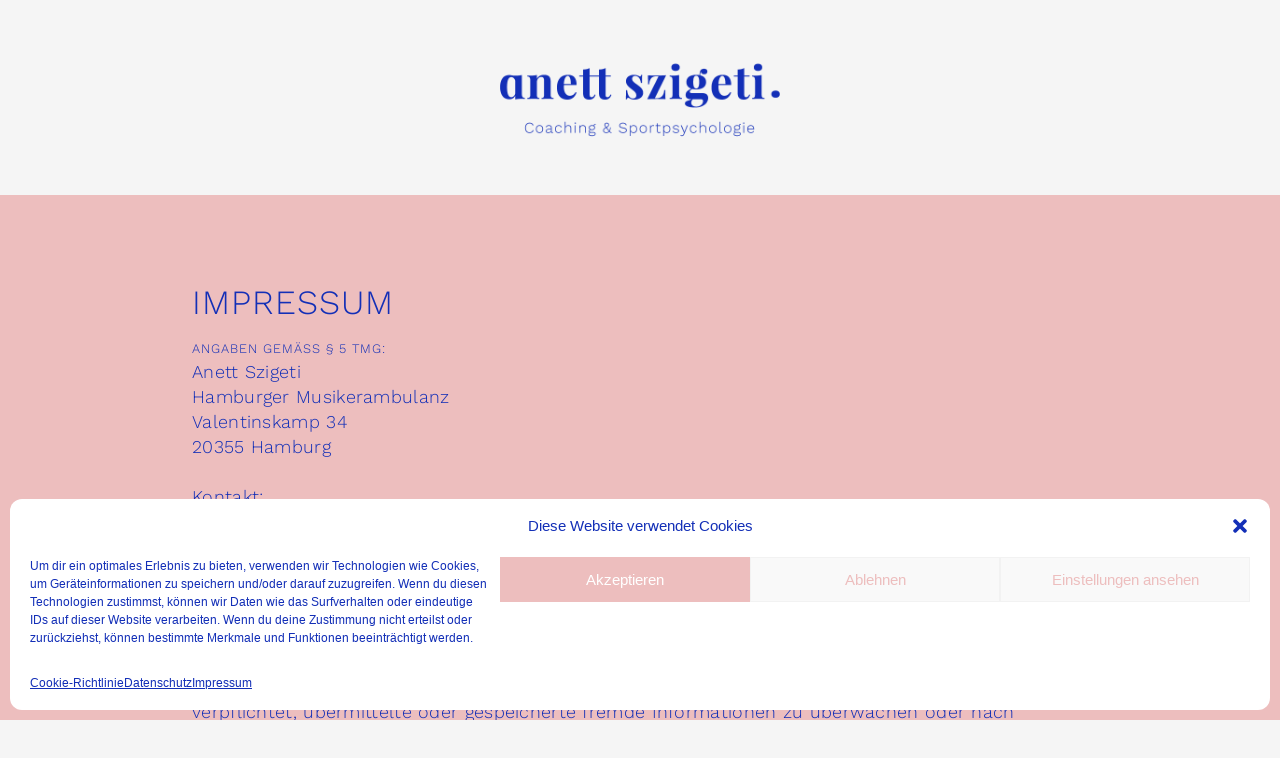

--- FILE ---
content_type: text/css
request_url: https://www.anett-szigeti.com/wp-content/uploads/elementor/css/post-9.css?ver=1738833833
body_size: 215
content:
.elementor-kit-9{--e-global-color-primary:#132FB7;--e-global-color-secondary:#FFDEDE;--e-global-color-text:#6B83F5;--e-global-color-accent:#CED6FC;--e-global-typography-primary-font-family:"Work Sans";--e-global-typography-primary-font-weight:300;--e-global-typography-secondary-font-family:"Work Sans";--e-global-typography-secondary-font-weight:300;--e-global-typography-text-font-family:"Work Sans";--e-global-typography-text-font-weight:300;--e-global-typography-accent-font-family:"Work Sans";--e-global-typography-accent-font-weight:300;--e-global-typography-8839edf-font-family:"Work Sans";--e-global-typography-8839edf-font-size:20px;--e-global-typography-8839edf-font-weight:300;--e-global-typography-8839edf-text-transform:none;--e-global-typography-8839edf-line-height:26px;--e-global-typography-8839edf-letter-spacing:1.2px;}.elementor-kit-9 h4{font-family:var( --e-global-typography-primary-font-family ), Sans-serif;font-weight:var( --e-global-typography-primary-font-weight );}.elementor-section.elementor-section-boxed > .elementor-container{max-width:1140px;}.e-con{--container-max-width:1140px;}.elementor-widget:not(:last-child){margin-block-end:20px;}.elementor-element{--widgets-spacing:20px 20px;}{}h1.entry-title{display:var(--page-title-display);}@media(max-width:1024px){.elementor-section.elementor-section-boxed > .elementor-container{max-width:1024px;}.e-con{--container-max-width:1024px;}}@media(max-width:767px){.elementor-kit-9{--e-global-typography-8839edf-font-size:36px;}.elementor-section.elementor-section-boxed > .elementor-container{max-width:767px;}.e-con{--container-max-width:767px;}}

--- FILE ---
content_type: text/css
request_url: https://www.anett-szigeti.com/wp-content/uploads/elementor/css/post-138.css?ver=1743414850
body_size: 1135
content:
.elementor-138 .elementor-element.elementor-element-68a65880{--display:flex;--flex-direction:column;--container-widget-width:100%;--container-widget-height:initial;--container-widget-flex-grow:0;--container-widget-align-self:initial;--background-transition:0.3s;--margin-top:0px;--margin-bottom:35px;--margin-left:0px;--margin-right:0px;}.elementor-138 .elementor-element.elementor-element-3bcdc0eb img{width:280px;}.elementor-138 .elementor-element.elementor-element-4c3dc867{--display:flex;--flex-direction:row;--container-widget-width:initial;--container-widget-height:100%;--container-widget-flex-grow:1;--container-widget-align-self:stretch;--gap:0px 0px;--background-transition:0.3s;--margin-top:0px;--margin-bottom:0px;--margin-left:0px;--margin-right:0px;--padding-top:0px;--padding-bottom:0px;--padding-left:0px;--padding-right:0px;}.elementor-138 .elementor-element.elementor-element-4c3dc867, .elementor-138 .elementor-element.elementor-element-4c3dc867::before{--border-transition:0.3s;}.elementor-138 .elementor-element.elementor-element-22f339f6{--display:flex;--min-height:60vh;--flex-direction:column;--container-widget-width:100%;--container-widget-height:initial;--container-widget-flex-grow:0;--container-widget-align-self:initial;--justify-content:center;--gap:0px 0px;--background-transition:0.3s;--margin-top:0px;--margin-bottom:0px;--margin-left:0px;--margin-right:0px;--padding-top:0px;--padding-bottom:0px;--padding-left:0px;--padding-right:0px;}.elementor-138 .elementor-element.elementor-element-22f339f6:not(.elementor-motion-effects-element-type-background), .elementor-138 .elementor-element.elementor-element-22f339f6 > .elementor-motion-effects-container > .elementor-motion-effects-layer{background-color:#EDBEBE;}.elementor-138 .elementor-element.elementor-element-22f339f6, .elementor-138 .elementor-element.elementor-element-22f339f6::before{--border-transition:0.3s;}.elementor-138 .elementor-element.elementor-element-79406a93{--display:flex;--min-height:0px;--justify-content:center;--background-transition:0.3s;--padding-top:10%;--padding-bottom:15%;--padding-left:15%;--padding-right:15%;}.elementor-138 .elementor-element.elementor-element-439e2c9d{text-align:left;}.elementor-138 .elementor-element.elementor-element-439e2c9d .elementor-heading-title{color:#132FB7;font-family:"Work Sans", Sans-serif;font-size:34px;font-weight:300;}.elementor-138 .elementor-element.elementor-element-644b9212{--spacer-size:20px;}.elementor-138 .elementor-element.elementor-element-298c979{color:#132FB7;font-family:"Work Sans", Sans-serif;font-size:18px;font-weight:300;line-height:25px;letter-spacing:0.3px;}.elementor-138 .elementor-element.elementor-element-2592923{--spacer-size:20px;}.elementor-138 .elementor-element.elementor-element-561ddaa{color:#132FB7;font-family:"Work Sans", Sans-serif;font-size:18px;font-weight:300;line-height:25px;letter-spacing:0.3px;}.elementor-138 .elementor-element.elementor-element-6720591e{--display:flex;--flex-direction:row;--container-widget-width:initial;--container-widget-height:100%;--container-widget-flex-grow:1;--container-widget-align-self:stretch;--gap:0px 0px;--background-transition:0.3s;--padding-top:5%;--padding-bottom:0%;--padding-left:10%;--padding-right:10%;}.elementor-138 .elementor-element.elementor-element-6720591e:not(.elementor-motion-effects-element-type-background), .elementor-138 .elementor-element.elementor-element-6720591e > .elementor-motion-effects-container > .elementor-motion-effects-layer{background-color:var( --e-global-color-primary );}.elementor-138 .elementor-element.elementor-element-6720591e, .elementor-138 .elementor-element.elementor-element-6720591e::before{--border-transition:0.3s;}.elementor-138 .elementor-element.elementor-element-f0978b1{--display:flex;--flex-direction:column;--container-widget-width:100%;--container-widget-height:initial;--container-widget-flex-grow:0;--container-widget-align-self:initial;--background-transition:0.3s;}.elementor-138 .elementor-element.elementor-element-f0978b1.e-con{--align-self:flex-end;}.elementor-138 .elementor-element.elementor-element-2f471073{text-align:left;}.elementor-138 .elementor-element.elementor-element-2f471073 .elementor-heading-title{color:#FFFFFF;font-family:"Work Sans", Sans-serif;font-size:32px;font-weight:300;-webkit-text-stroke-color:#000;stroke:#000;}.elementor-138 .elementor-element.elementor-element-2f471073 > .elementor-widget-container{padding:0% 0% 0% 0%;}.elementor-138 .elementor-element.elementor-element-5b5a30fe{text-align:left;}.elementor-138 .elementor-element.elementor-element-5b5a30fe .elementor-heading-title{color:#FFFFFF;font-family:"Work Sans", Sans-serif;font-size:20px;font-weight:300;}.elementor-138 .elementor-element.elementor-element-5b5a30fe > .elementor-widget-container{margin:-7px 0px 14px 0px;padding:0% 0% 0% 0%;}.elementor-138 .elementor-element.elementor-element-44d10f02 .elementor-button .elementor-align-icon-right{margin-left:13px;}.elementor-138 .elementor-element.elementor-element-44d10f02 .elementor-button .elementor-align-icon-left{margin-right:13px;}.elementor-138 .elementor-element.elementor-element-44d10f02 .elementor-button{font-family:"Work Sans", Sans-serif;font-size:20px;font-weight:300;text-transform:none;line-height:16px;letter-spacing:1px;fill:#FFFFFF;color:#FFFFFF;background-color:var( --e-global-color-primary );border-style:none;border-radius:0px 0px 0px 0px;padding:0px 0px 0px 0px;}.elementor-138 .elementor-element.elementor-element-44d10f02 > .elementor-widget-container{padding:0px 0px 0px 0px;}.elementor-138 .elementor-element.elementor-element-2b8ff90 .elementor-button .elementor-align-icon-right{margin-left:13px;}.elementor-138 .elementor-element.elementor-element-2b8ff90 .elementor-button .elementor-align-icon-left{margin-right:13px;}.elementor-138 .elementor-element.elementor-element-2b8ff90 .elementor-button{font-family:"Work Sans", Sans-serif;font-size:20px;font-weight:300;text-transform:none;line-height:16px;letter-spacing:1px;fill:#FFFFFF;color:#FFFFFF;background-color:var( --e-global-color-primary );border-style:none;border-radius:0px 0px 0px 0px;padding:0px 0px 0px 0px;}.elementor-138 .elementor-element.elementor-element-2b8ff90 > .elementor-widget-container{margin:-12px 0px 0px 0px;padding:0px 0px 0px 0px;}.elementor-138 .elementor-element.elementor-element-39cb0b8{--display:flex;--justify-content:flex-start;--align-items:flex-end;--container-widget-width:calc( ( 1 - var( --container-widget-flex-grow ) ) * 100% );--flex-wrap:nowrap;--background-transition:0.3s;}.elementor-138 .elementor-element.elementor-element-39cb0b8.e-con{--align-self:flex-end;--flex-grow:0;--flex-shrink:0;}.elementor-138 .elementor-element.elementor-element-45174a6{--display:flex;--flex-direction:row;--container-widget-width:initial;--container-widget-height:100%;--container-widget-flex-grow:1;--container-widget-align-self:stretch;--gap:0px 0px;--background-transition:0.3s;--padding-top:0%;--padding-bottom:3%;--padding-left:10%;--padding-right:10%;}.elementor-138 .elementor-element.elementor-element-45174a6:not(.elementor-motion-effects-element-type-background), .elementor-138 .elementor-element.elementor-element-45174a6 > .elementor-motion-effects-container > .elementor-motion-effects-layer{background-color:var( --e-global-color-primary );}.elementor-138 .elementor-element.elementor-element-45174a6, .elementor-138 .elementor-element.elementor-element-45174a6::before{--border-transition:0.3s;}.elementor-138 .elementor-element.elementor-element-ccf9562{--display:flex;--flex-direction:column;--container-widget-width:100%;--container-widget-height:initial;--container-widget-flex-grow:0;--container-widget-align-self:initial;--background-transition:0.3s;}.elementor-138 .elementor-element.elementor-element-ccf9562.e-con{--align-self:flex-end;}.elementor-138 .elementor-element.elementor-element-85bc1bc{text-align:left;}.elementor-138 .elementor-element.elementor-element-85bc1bc .elementor-heading-title{color:#FFFFFF;font-family:"Work Sans", Sans-serif;font-size:20px;font-weight:300;}.elementor-138 .elementor-element.elementor-element-85bc1bc > .elementor-widget-container{margin:50px 0px 0px 0px;padding:0% 0% 0% 0%;}.elementor-138 .elementor-element.elementor-element-0f4399b{--display:flex;--justify-content:flex-start;--align-items:flex-end;--container-widget-width:calc( ( 1 - var( --container-widget-flex-grow ) ) * 100% );--flex-wrap:nowrap;--background-transition:0.3s;}.elementor-138 .elementor-element.elementor-element-0f4399b.e-con{--align-self:flex-end;--flex-grow:0;--flex-shrink:0;}.elementor-138 .elementor-element.elementor-element-362b837 .elementor-button{font-family:"Work Sans", Sans-serif;font-size:20px;font-weight:300;text-transform:none;line-height:16px;letter-spacing:1px;fill:#FFFFFF;color:#FFFFFF;background-color:var( --e-global-color-primary );border-style:none;border-radius:0px 0px 0px 0px;padding:0px 0px 0px 0px;}.elementor-138 .elementor-element.elementor-element-362b837 > .elementor-widget-container{margin:-12px 0px 0px 0px;padding:0px 0px 0px 0px;}.elementor-138 .elementor-element.elementor-element-362b837{width:auto;max-width:auto;}.elementor-138 .elementor-element.elementor-element-362b837.elementor-element{--align-self:flex-end;--flex-grow:0;--flex-shrink:0;}.elementor-138 .elementor-element.elementor-element-b454f91 .elementor-button{font-family:"Work Sans", Sans-serif;font-size:20px;font-weight:300;text-transform:none;text-decoration:none;line-height:16px;letter-spacing:1px;fill:#FFFFFF;color:#FFFFFF;background-color:var( --e-global-color-primary );border-style:none;border-radius:0px 0px 0px 0px;padding:0px 0px 3px 0px;}.elementor-138 .elementor-element.elementor-element-b454f91 .elementor-button:hover, .elementor-138 .elementor-element.elementor-element-b454f91 .elementor-button:focus{border-color:#FFFFFF;}.elementor-138 .elementor-element.elementor-element-b454f91 > .elementor-widget-container{padding:0px 0px 0px 0px;}.elementor-138 .elementor-element.elementor-element-b454f91{width:auto;max-width:auto;}.elementor-138 .elementor-element.elementor-element-b454f91.elementor-element{--align-self:flex-end;--order:-99999 /* order start hack */;--flex-grow:0;--flex-shrink:0;}:root{--page-title-display:none;}@media(min-width:768px){.elementor-138 .elementor-element.elementor-element-22f339f6{--width:100%;}.elementor-138 .elementor-element.elementor-element-f0978b1{--width:50%;}.elementor-138 .elementor-element.elementor-element-39cb0b8{--width:50%;}.elementor-138 .elementor-element.elementor-element-ccf9562{--width:50%;}.elementor-138 .elementor-element.elementor-element-0f4399b{--width:50%;}}@media(max-width:1024px){.elementor-138 .elementor-element.elementor-element-4c3dc867{--margin-top:36px;--margin-bottom:0px;--margin-left:0px;--margin-right:0px;}.elementor-138 .elementor-element.elementor-element-2f471073 .elementor-heading-title{font-size:30px;}.elementor-138 .elementor-element.elementor-element-5b5a30fe .elementor-heading-title{font-size:18px;line-height:23px;}.elementor-138 .elementor-element.elementor-element-44d10f02 .elementor-button{font-size:18px;}.elementor-138 .elementor-element.elementor-element-2b8ff90 .elementor-button{font-size:18px;}.elementor-138 .elementor-element.elementor-element-85bc1bc .elementor-heading-title{font-size:18px;}.elementor-138 .elementor-element.elementor-element-362b837 .elementor-button{font-size:18px;}.elementor-138 .elementor-element.elementor-element-b454f91 .elementor-button{font-size:18px;}}@media(max-width:767px){.elementor-138 .elementor-element.elementor-element-4c3dc867{--margin-top:18px;--margin-bottom:0px;--margin-left:0px;--margin-right:0px;}.elementor-138 .elementor-element.elementor-element-22f339f6{--min-height:30vh;}.elementor-138 .elementor-element.elementor-element-439e2c9d .elementor-heading-title{font-size:36px;}.elementor-138 .elementor-element.elementor-element-6720591e{--padding-top:10%;--padding-bottom:4%;--padding-left:10%;--padding-right:10%;}.elementor-138 .elementor-element.elementor-element-2f471073 .elementor-heading-title{font-size:30px;}.elementor-138 .elementor-element.elementor-element-5b5a30fe .elementor-heading-title{font-size:20px;line-height:25px;}.elementor-138 .elementor-element.elementor-element-45174a6{--flex-direction:column-reverse;--container-widget-width:100%;--container-widget-height:initial;--container-widget-flex-grow:0;--container-widget-align-self:initial;}.elementor-138 .elementor-element.elementor-element-85bc1bc .elementor-heading-title{font-size:18px;}.elementor-138 .elementor-element.elementor-element-85bc1bc > .elementor-widget-container{margin:-1px -1px -1px -1px;}.elementor-138 .elementor-element.elementor-element-85bc1bc.elementor-element{--align-self:center;}.elementor-138 .elementor-element.elementor-element-0f4399b{--flex-direction:row;--container-widget-width:initial;--container-widget-height:100%;--container-widget-flex-grow:1;--container-widget-align-self:stretch;--justify-content:center;--padding-top:0px;--padding-bottom:0px;--padding-left:0px;--padding-right:0px;}.elementor-138 .elementor-element.elementor-element-362b837{width:auto;max-width:auto;}.elementor-138 .elementor-element.elementor-element-b454f91{width:auto;max-width:auto;}}

--- FILE ---
content_type: text/css
request_url: https://www.anett-szigeti.com/wp-content/uploads/omgf/google-fonts-1/google-fonts-1.css?ver=1716329154
body_size: 276
content:
/**
 * Auto Generated by OMGF
 * @author: Daan van den Bergh
 * @url: https://daan.dev
 */

@font-face{font-family:'Work Sans';font-style:italic;font-weight:100;font-display:swap;src:url('//www.anett-szigeti.com/wp-content/uploads/omgf/google-fonts-1/work-sans-italic-latin-ext.woff2')format('woff2');unicode-range:U+0100-02AF, U+0304, U+0308, U+0329, U+1E00-1E9F, U+1EF2-1EFF, U+2020, U+20A0-20AB, U+20AD-20C0, U+2113, U+2C60-2C7F, U+A720-A7FF;}@font-face{font-family:'Work Sans';font-style:italic;font-weight:100;font-display:swap;src:url('//www.anett-szigeti.com/wp-content/uploads/omgf/google-fonts-1/work-sans-italic-latin.woff2')format('woff2');unicode-range:U+0000-00FF, U+0131, U+0152-0153, U+02BB-02BC, U+02C6, U+02DA, U+02DC, U+0304, U+0308, U+0329, U+2000-206F, U+2074, U+20AC, U+2122, U+2191, U+2193, U+2212, U+2215, U+FEFF, U+FFFD;}@font-face{font-family:'Work Sans';font-style:italic;font-weight:200;font-display:swap;src:url('//www.anett-szigeti.com/wp-content/uploads/omgf/google-fonts-1/work-sans-italic-latin-ext.woff2')format('woff2');unicode-range:U+0100-02AF, U+0304, U+0308, U+0329, U+1E00-1E9F, U+1EF2-1EFF, U+2020, U+20A0-20AB, U+20AD-20C0, U+2113, U+2C60-2C7F, U+A720-A7FF;}@font-face{font-family:'Work Sans';font-style:italic;font-weight:200;font-display:swap;src:url('//www.anett-szigeti.com/wp-content/uploads/omgf/google-fonts-1/work-sans-italic-latin.woff2')format('woff2');unicode-range:U+0000-00FF, U+0131, U+0152-0153, U+02BB-02BC, U+02C6, U+02DA, U+02DC, U+0304, U+0308, U+0329, U+2000-206F, U+2074, U+20AC, U+2122, U+2191, U+2193, U+2212, U+2215, U+FEFF, U+FFFD;}@font-face{font-family:'Work Sans';font-style:italic;font-weight:300;font-display:swap;src:url('//www.anett-szigeti.com/wp-content/uploads/omgf/google-fonts-1/work-sans-italic-latin-ext.woff2')format('woff2');unicode-range:U+0100-02AF, U+0304, U+0308, U+0329, U+1E00-1E9F, U+1EF2-1EFF, U+2020, U+20A0-20AB, U+20AD-20C0, U+2113, U+2C60-2C7F, U+A720-A7FF;}@font-face{font-family:'Work Sans';font-style:italic;font-weight:300;font-display:swap;src:url('//www.anett-szigeti.com/wp-content/uploads/omgf/google-fonts-1/work-sans-italic-latin.woff2')format('woff2');unicode-range:U+0000-00FF, U+0131, U+0152-0153, U+02BB-02BC, U+02C6, U+02DA, U+02DC, U+0304, U+0308, U+0329, U+2000-206F, U+2074, U+20AC, U+2122, U+2191, U+2193, U+2212, U+2215, U+FEFF, U+FFFD;}@font-face{font-family:'Work Sans';font-style:italic;font-weight:400;font-display:swap;src:url('//www.anett-szigeti.com/wp-content/uploads/omgf/google-fonts-1/work-sans-italic-latin-ext.woff2')format('woff2');unicode-range:U+0100-02AF, U+0304, U+0308, U+0329, U+1E00-1E9F, U+1EF2-1EFF, U+2020, U+20A0-20AB, U+20AD-20C0, U+2113, U+2C60-2C7F, U+A720-A7FF;}@font-face{font-family:'Work Sans';font-style:italic;font-weight:400;font-display:swap;src:url('//www.anett-szigeti.com/wp-content/uploads/omgf/google-fonts-1/work-sans-italic-latin.woff2')format('woff2');unicode-range:U+0000-00FF, U+0131, U+0152-0153, U+02BB-02BC, U+02C6, U+02DA, U+02DC, U+0304, U+0308, U+0329, U+2000-206F, U+2074, U+20AC, U+2122, U+2191, U+2193, U+2212, U+2215, U+FEFF, U+FFFD;}@font-face{font-family:'Work Sans';font-style:italic;font-weight:500;font-display:swap;src:url('//www.anett-szigeti.com/wp-content/uploads/omgf/google-fonts-1/work-sans-italic-latin-ext.woff2')format('woff2');unicode-range:U+0100-02AF, U+0304, U+0308, U+0329, U+1E00-1E9F, U+1EF2-1EFF, U+2020, U+20A0-20AB, U+20AD-20C0, U+2113, U+2C60-2C7F, U+A720-A7FF;}@font-face{font-family:'Work Sans';font-style:italic;font-weight:500;font-display:swap;src:url('//www.anett-szigeti.com/wp-content/uploads/omgf/google-fonts-1/work-sans-italic-latin.woff2')format('woff2');unicode-range:U+0000-00FF, U+0131, U+0152-0153, U+02BB-02BC, U+02C6, U+02DA, U+02DC, U+0304, U+0308, U+0329, U+2000-206F, U+2074, U+20AC, U+2122, U+2191, U+2193, U+2212, U+2215, U+FEFF, U+FFFD;}@font-face{font-family:'Work Sans';font-style:italic;font-weight:600;font-display:swap;src:url('//www.anett-szigeti.com/wp-content/uploads/omgf/google-fonts-1/work-sans-italic-latin-ext.woff2')format('woff2');unicode-range:U+0100-02AF, U+0304, U+0308, U+0329, U+1E00-1E9F, U+1EF2-1EFF, U+2020, U+20A0-20AB, U+20AD-20C0, U+2113, U+2C60-2C7F, U+A720-A7FF;}@font-face{font-family:'Work Sans';font-style:italic;font-weight:600;font-display:swap;src:url('//www.anett-szigeti.com/wp-content/uploads/omgf/google-fonts-1/work-sans-italic-latin.woff2')format('woff2');unicode-range:U+0000-00FF, U+0131, U+0152-0153, U+02BB-02BC, U+02C6, U+02DA, U+02DC, U+0304, U+0308, U+0329, U+2000-206F, U+2074, U+20AC, U+2122, U+2191, U+2193, U+2212, U+2215, U+FEFF, U+FFFD;}@font-face{font-family:'Work Sans';font-style:italic;font-weight:700;font-display:swap;src:url('//www.anett-szigeti.com/wp-content/uploads/omgf/google-fonts-1/work-sans-italic-latin-ext.woff2')format('woff2');unicode-range:U+0100-02AF, U+0304, U+0308, U+0329, U+1E00-1E9F, U+1EF2-1EFF, U+2020, U+20A0-20AB, U+20AD-20C0, U+2113, U+2C60-2C7F, U+A720-A7FF;}@font-face{font-family:'Work Sans';font-style:italic;font-weight:700;font-display:swap;src:url('//www.anett-szigeti.com/wp-content/uploads/omgf/google-fonts-1/work-sans-italic-latin.woff2')format('woff2');unicode-range:U+0000-00FF, U+0131, U+0152-0153, U+02BB-02BC, U+02C6, U+02DA, U+02DC, U+0304, U+0308, U+0329, U+2000-206F, U+2074, U+20AC, U+2122, U+2191, U+2193, U+2212, U+2215, U+FEFF, U+FFFD;}@font-face{font-family:'Work Sans';font-style:italic;font-weight:800;font-display:swap;src:url('//www.anett-szigeti.com/wp-content/uploads/omgf/google-fonts-1/work-sans-italic-latin-ext.woff2')format('woff2');unicode-range:U+0100-02AF, U+0304, U+0308, U+0329, U+1E00-1E9F, U+1EF2-1EFF, U+2020, U+20A0-20AB, U+20AD-20C0, U+2113, U+2C60-2C7F, U+A720-A7FF;}@font-face{font-family:'Work Sans';font-style:italic;font-weight:800;font-display:swap;src:url('//www.anett-szigeti.com/wp-content/uploads/omgf/google-fonts-1/work-sans-italic-latin.woff2')format('woff2');unicode-range:U+0000-00FF, U+0131, U+0152-0153, U+02BB-02BC, U+02C6, U+02DA, U+02DC, U+0304, U+0308, U+0329, U+2000-206F, U+2074, U+20AC, U+2122, U+2191, U+2193, U+2212, U+2215, U+FEFF, U+FFFD;}@font-face{font-family:'Work Sans';font-style:italic;font-weight:900;font-display:swap;src:url('//www.anett-szigeti.com/wp-content/uploads/omgf/google-fonts-1/work-sans-italic-latin-ext.woff2')format('woff2');unicode-range:U+0100-02AF, U+0304, U+0308, U+0329, U+1E00-1E9F, U+1EF2-1EFF, U+2020, U+20A0-20AB, U+20AD-20C0, U+2113, U+2C60-2C7F, U+A720-A7FF;}@font-face{font-family:'Work Sans';font-style:italic;font-weight:900;font-display:swap;src:url('//www.anett-szigeti.com/wp-content/uploads/omgf/google-fonts-1/work-sans-italic-latin.woff2')format('woff2');unicode-range:U+0000-00FF, U+0131, U+0152-0153, U+02BB-02BC, U+02C6, U+02DA, U+02DC, U+0304, U+0308, U+0329, U+2000-206F, U+2074, U+20AC, U+2122, U+2191, U+2193, U+2212, U+2215, U+FEFF, U+FFFD;}@font-face{font-family:'Work Sans';font-style:normal;font-weight:100;font-display:swap;src:url('//www.anett-szigeti.com/wp-content/uploads/omgf/google-fonts-1/work-sans-normal-latin-ext.woff2')format('woff2');unicode-range:U+0100-02AF, U+0304, U+0308, U+0329, U+1E00-1E9F, U+1EF2-1EFF, U+2020, U+20A0-20AB, U+20AD-20C0, U+2113, U+2C60-2C7F, U+A720-A7FF;}@font-face{font-family:'Work Sans';font-style:normal;font-weight:100;font-display:swap;src:url('//www.anett-szigeti.com/wp-content/uploads/omgf/google-fonts-1/work-sans-normal-latin.woff2')format('woff2');unicode-range:U+0000-00FF, U+0131, U+0152-0153, U+02BB-02BC, U+02C6, U+02DA, U+02DC, U+0304, U+0308, U+0329, U+2000-206F, U+2074, U+20AC, U+2122, U+2191, U+2193, U+2212, U+2215, U+FEFF, U+FFFD;}@font-face{font-family:'Work Sans';font-style:normal;font-weight:200;font-display:swap;src:url('//www.anett-szigeti.com/wp-content/uploads/omgf/google-fonts-1/work-sans-normal-latin-ext.woff2')format('woff2');unicode-range:U+0100-02AF, U+0304, U+0308, U+0329, U+1E00-1E9F, U+1EF2-1EFF, U+2020, U+20A0-20AB, U+20AD-20C0, U+2113, U+2C60-2C7F, U+A720-A7FF;}@font-face{font-family:'Work Sans';font-style:normal;font-weight:200;font-display:swap;src:url('//www.anett-szigeti.com/wp-content/uploads/omgf/google-fonts-1/work-sans-normal-latin.woff2')format('woff2');unicode-range:U+0000-00FF, U+0131, U+0152-0153, U+02BB-02BC, U+02C6, U+02DA, U+02DC, U+0304, U+0308, U+0329, U+2000-206F, U+2074, U+20AC, U+2122, U+2191, U+2193, U+2212, U+2215, U+FEFF, U+FFFD;}@font-face{font-family:'Work Sans';font-style:normal;font-weight:300;font-display:swap;src:url('//www.anett-szigeti.com/wp-content/uploads/omgf/google-fonts-1/work-sans-normal-latin-ext.woff2')format('woff2');unicode-range:U+0100-02AF, U+0304, U+0308, U+0329, U+1E00-1E9F, U+1EF2-1EFF, U+2020, U+20A0-20AB, U+20AD-20C0, U+2113, U+2C60-2C7F, U+A720-A7FF;}@font-face{font-family:'Work Sans';font-style:normal;font-weight:300;font-display:swap;src:url('//www.anett-szigeti.com/wp-content/uploads/omgf/google-fonts-1/work-sans-normal-latin.woff2')format('woff2');unicode-range:U+0000-00FF, U+0131, U+0152-0153, U+02BB-02BC, U+02C6, U+02DA, U+02DC, U+0304, U+0308, U+0329, U+2000-206F, U+2074, U+20AC, U+2122, U+2191, U+2193, U+2212, U+2215, U+FEFF, U+FFFD;}@font-face{font-family:'Work Sans';font-style:normal;font-weight:400;font-display:swap;src:url('//www.anett-szigeti.com/wp-content/uploads/omgf/google-fonts-1/work-sans-normal-latin-ext.woff2')format('woff2');unicode-range:U+0100-02AF, U+0304, U+0308, U+0329, U+1E00-1E9F, U+1EF2-1EFF, U+2020, U+20A0-20AB, U+20AD-20C0, U+2113, U+2C60-2C7F, U+A720-A7FF;}@font-face{font-family:'Work Sans';font-style:normal;font-weight:400;font-display:swap;src:url('//www.anett-szigeti.com/wp-content/uploads/omgf/google-fonts-1/work-sans-normal-latin.woff2')format('woff2');unicode-range:U+0000-00FF, U+0131, U+0152-0153, U+02BB-02BC, U+02C6, U+02DA, U+02DC, U+0304, U+0308, U+0329, U+2000-206F, U+2074, U+20AC, U+2122, U+2191, U+2193, U+2212, U+2215, U+FEFF, U+FFFD;}@font-face{font-family:'Work Sans';font-style:normal;font-weight:500;font-display:swap;src:url('//www.anett-szigeti.com/wp-content/uploads/omgf/google-fonts-1/work-sans-normal-latin-ext.woff2')format('woff2');unicode-range:U+0100-02AF, U+0304, U+0308, U+0329, U+1E00-1E9F, U+1EF2-1EFF, U+2020, U+20A0-20AB, U+20AD-20C0, U+2113, U+2C60-2C7F, U+A720-A7FF;}@font-face{font-family:'Work Sans';font-style:normal;font-weight:500;font-display:swap;src:url('//www.anett-szigeti.com/wp-content/uploads/omgf/google-fonts-1/work-sans-normal-latin.woff2')format('woff2');unicode-range:U+0000-00FF, U+0131, U+0152-0153, U+02BB-02BC, U+02C6, U+02DA, U+02DC, U+0304, U+0308, U+0329, U+2000-206F, U+2074, U+20AC, U+2122, U+2191, U+2193, U+2212, U+2215, U+FEFF, U+FFFD;}@font-face{font-family:'Work Sans';font-style:normal;font-weight:600;font-display:swap;src:url('//www.anett-szigeti.com/wp-content/uploads/omgf/google-fonts-1/work-sans-normal-latin-ext.woff2')format('woff2');unicode-range:U+0100-02AF, U+0304, U+0308, U+0329, U+1E00-1E9F, U+1EF2-1EFF, U+2020, U+20A0-20AB, U+20AD-20C0, U+2113, U+2C60-2C7F, U+A720-A7FF;}@font-face{font-family:'Work Sans';font-style:normal;font-weight:600;font-display:swap;src:url('//www.anett-szigeti.com/wp-content/uploads/omgf/google-fonts-1/work-sans-normal-latin.woff2')format('woff2');unicode-range:U+0000-00FF, U+0131, U+0152-0153, U+02BB-02BC, U+02C6, U+02DA, U+02DC, U+0304, U+0308, U+0329, U+2000-206F, U+2074, U+20AC, U+2122, U+2191, U+2193, U+2212, U+2215, U+FEFF, U+FFFD;}@font-face{font-family:'Work Sans';font-style:normal;font-weight:700;font-display:swap;src:url('//www.anett-szigeti.com/wp-content/uploads/omgf/google-fonts-1/work-sans-normal-latin-ext.woff2')format('woff2');unicode-range:U+0100-02AF, U+0304, U+0308, U+0329, U+1E00-1E9F, U+1EF2-1EFF, U+2020, U+20A0-20AB, U+20AD-20C0, U+2113, U+2C60-2C7F, U+A720-A7FF;}@font-face{font-family:'Work Sans';font-style:normal;font-weight:700;font-display:swap;src:url('//www.anett-szigeti.com/wp-content/uploads/omgf/google-fonts-1/work-sans-normal-latin.woff2')format('woff2');unicode-range:U+0000-00FF, U+0131, U+0152-0153, U+02BB-02BC, U+02C6, U+02DA, U+02DC, U+0304, U+0308, U+0329, U+2000-206F, U+2074, U+20AC, U+2122, U+2191, U+2193, U+2212, U+2215, U+FEFF, U+FFFD;}@font-face{font-family:'Work Sans';font-style:normal;font-weight:800;font-display:swap;src:url('//www.anett-szigeti.com/wp-content/uploads/omgf/google-fonts-1/work-sans-normal-latin-ext.woff2')format('woff2');unicode-range:U+0100-02AF, U+0304, U+0308, U+0329, U+1E00-1E9F, U+1EF2-1EFF, U+2020, U+20A0-20AB, U+20AD-20C0, U+2113, U+2C60-2C7F, U+A720-A7FF;}@font-face{font-family:'Work Sans';font-style:normal;font-weight:800;font-display:swap;src:url('//www.anett-szigeti.com/wp-content/uploads/omgf/google-fonts-1/work-sans-normal-latin.woff2')format('woff2');unicode-range:U+0000-00FF, U+0131, U+0152-0153, U+02BB-02BC, U+02C6, U+02DA, U+02DC, U+0304, U+0308, U+0329, U+2000-206F, U+2074, U+20AC, U+2122, U+2191, U+2193, U+2212, U+2215, U+FEFF, U+FFFD;}@font-face{font-family:'Work Sans';font-style:normal;font-weight:900;font-display:swap;src:url('//www.anett-szigeti.com/wp-content/uploads/omgf/google-fonts-1/work-sans-normal-latin-ext.woff2')format('woff2');unicode-range:U+0100-02AF, U+0304, U+0308, U+0329, U+1E00-1E9F, U+1EF2-1EFF, U+2020, U+20A0-20AB, U+20AD-20C0, U+2113, U+2C60-2C7F, U+A720-A7FF;}@font-face{font-family:'Work Sans';font-style:normal;font-weight:900;font-display:swap;src:url('//www.anett-szigeti.com/wp-content/uploads/omgf/google-fonts-1/work-sans-normal-latin.woff2')format('woff2');unicode-range:U+0000-00FF, U+0131, U+0152-0153, U+02BB-02BC, U+02C6, U+02DA, U+02DC, U+0304, U+0308, U+0329, U+2000-206F, U+2074, U+20AC, U+2122, U+2191, U+2193, U+2212, U+2215, U+FEFF, U+FFFD;}